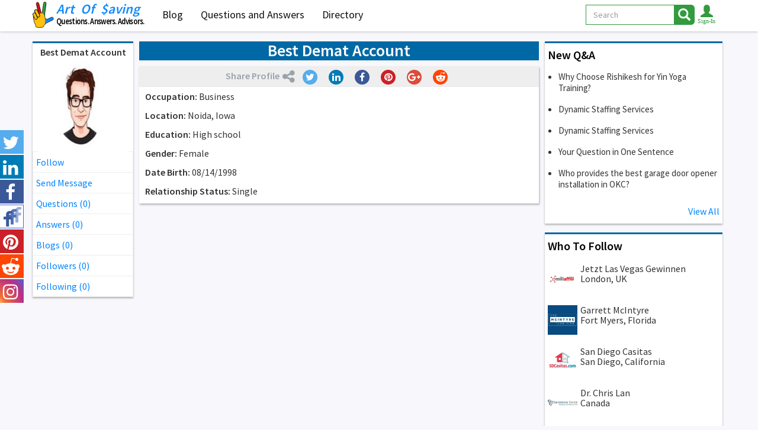

--- FILE ---
content_type: text/html; charset=UTF-8
request_url: https://www.artofsaving.com/best-demat-account-profile-67505
body_size: 6299
content:
<!DOCTYPE html>
<html lang="en">
<head>
<!-- Global site tag (gtag.js) - Google Analytics -->
<script async src="https://www.googletagmanager.com/gtag/js?id=UA-436591-1"></script>
<script>
  window.dataLayer = window.dataLayer || [];
  function gtag(){dataLayer.push(arguments);}
  gtag('js', new Date());
  gtag('config', 'UA-436591-1');
</script>
<meta charset="utf-8">
<meta http-equiv="X-UA-Compatible" content="IE=edge">
<meta name="viewport" content="width=device-width, initial-scale=1">
<title>Best Demat Account - Best Demat Account in India - Noida - Iowa - 201309 | Art Of Saving</title>
<meta name="description" content="A Demat account is an account that provides the facility of holding shares, securities, bonds and mutual funds in an electronic format. Here is the list of Best Demat Account in India. This list of top 10 demat account has been recognized after evaluating top parameters.">
<meta property="og:url" content="https://www.artofsaving.com/best-demat-account-profile-67505" />
<meta property="og:title" content="Best Demat Account - Best Demat Account in India - Noida - Iowa - 201309 | Art Of Saving"/>
<meta property="og:description" content="A Demat account is an account that provides the facility of holding shares, securities, bonds and mutual funds in an electronic format. Here is the list of Best Demat Account in India. This list of top 10 demat account has been recognized after evaluating top parameters."/>
<meta property="og:image" content="https://www.artofsaving.com/best-demat-account-ogimg-67505.jpg"/>
<meta property="og:site_name" content="Art Of Saving"/>
<meta name="twitter:card" content="summary_large_image">
<meta name="twitter:site" content="@@ArtOfSaving">
<meta name="twitter:title" content="Best Demat Account - Best Demat Account in India - Noida - Iowa - 201309 | Art Of Saving">
<meta name="twitter:description" content="A Demat account is an account that provides the facility of holding shares, securities, bonds and mutual funds in an electronic format. Here is the list of Best Demat Account in India. This list of top 10 demat account has been recognized after evaluating top parameters.">
<meta name="twitter:image" content="https://www.artofsaving.com/best-demat-account-ogimg-67505.jpg">
<link rel="apple-touch-icon" sizes="57x57" href="img/favico/apple-icon-57x57.png">
<link rel="apple-touch-icon" sizes="60x60" href="img/favico/apple-icon-60x60.png">
<link rel="apple-touch-icon" sizes="72x72" href="img/favico/apple-icon-72x72.png">
<link rel="apple-touch-icon" sizes="76x76" href="img/favico/apple-icon-76x76.png">
<link rel="apple-touch-icon" sizes="114x114" href="img/favico/apple-icon-114x114.png">
<link rel="apple-touch-icon" sizes="120x120" href="img/favico/apple-icon-120x120.png">
<link rel="apple-touch-icon" sizes="144x144" href="img/favico/apple-icon-144x144.png">
<link rel="apple-touch-icon" sizes="152x152" href="img/favico/apple-icon-152x152.png">
<link rel="apple-touch-icon" sizes="180x180" href="img/favico/apple-icon-180x180.png">
<link rel="icon" type="image/png" sizes="192x192"  href="img/favico/android-icon-192x192.png">
<link rel="icon" type="image/png" sizes="32x32" href="img/favico/favicon-32x32.png">
<link rel="icon" type="image/png" sizes="96x96" href="img/favico/favicon-96x96.png">
<link rel="icon" type="image/png" sizes="16x16" href="img/favico/favicon-16x16.png">
<link rel="manifest" href="img/favico/manifest.json">
<meta name="msapplication-TileColor" content="#ffffff">
<meta name="msapplication-TileImage" content="img/favico/ms-icon-144x144.png">
<meta name="theme-color" content="#ffffff"><link href="https://fonts.googleapis.com/css?family=Source+Sans+Pro:400,600" rel="stylesheet">
<link href="css/bootstrap.min.css" rel="stylesheet">
<link href="css/djoci40.css" rel="stylesheet">
<link href="css/rade02.css" rel="stylesheet">
<link rel="alternate" type="application/rss+xml" title="Questions And Answers" href="questions-and-answers.rss">
<link rel="alternate" type="application/rss+xml" title="Blogs" href="blog.rss">
</head>
<body>
	  <!-- Fixed navbar -->
    <nav class="navbar  navbar-djoci navbar-fixed-top">
      <div class="container container-main">
        <div class="navbar-header">
          <button type="button" class="navbar-toggle navbar-left collapsed visible-small" data-toggle="collapse" data-target="#navbar-2" aria-expanded="false" aria-controls="navbar">
            <span class="sr-only">Toggle navigation</span>
				<span class="glyphicon glyphicon-align-right"></span>
          </button>           
          <button type="button" class="navbar-toggle collapsed" data-toggle="collapse" data-target="#navbar" aria-expanded="false" aria-controls="navbar">
            <span class="sr-only">Toggle navigation</span>
            <span class="icon-bar"></span>
            <span class="icon-bar"></span>
            <span class="icon-bar"></span>
          </button>        
          <button class="btn-lupa btn pull-right visible-xs" onclick="showhidesearch();"><span class="glyphicon glyphicon-search glyphicon-lg"></span></button>          
                  <button class="btn-user btn pull-right visible-xs" data-toggle="modal" data-target="#login-modal"> <span class="glyphicon glyphicon-user glyphicon-lg"></span></button>      
                
          <a class="navbar-brand"  href="https://www.artofsaving.com"><img src="img/aos-logo.svg" alt="Art Of Saving"  height="44">
          	<span class="logotext">
          		<span class="aos"><span class=art>Art</span> <span class="of">Of</span> <span class="saving">$aving</span></span>
            	<!--<span class="slogan">Save. Invest. Repeat.</span>-->
            	<span class="slogan slogan-bogi">Questions. Answers. Advisors.</span>
            </span>          	
          </a>
        </div>
        <div id="navbar" class="navbar-collapse collapse">
          <ul class="nav navbar-nav">
             <li ><a href="blog">Blog</a></li>
             <li ><a href="questions-and-answers"><span class="visible-mysm">Q&amp;A</span><span class="visible-mylg">Questions and Answers</span></a></li>
             <li ><a href="directory">Directory</a></li>
                       </ul>
          <ul class="nav navbar-nav navbar-right hidden-xs">



         
                     	<button class="btn guest" data-toggle="modal" data-target="#login-modal">
            		<span class="glyphicon glyphicon-user glyphicon-lg"></span>            	
            	</button>
			           















      <!--      <li id="search-icon"><button class="btn" ><span class="glyphicon glyphicon-search glyphicon-lg"></span></button></li>-->
            <li>
          <button type="button" class="navbar-toggle navbar-left collapsed visible-large" data-toggle="collapse" data-target="#navbar-2" aria-expanded="false" aria-controls="navbar">
            <span class="sr-only">Toggle navigation</span>
				<span class="glyphicon glyphicon-align-right"></span>
          </button>             
            </li>
          </ul>         
<!--FORMA ZA DESKTOP -->  
            <form class="navbar-form navbar-right" action="search" method="get" onsubmit="return submitSearch(this);">
				<div class="input-group hide-sm">
				  <select class="form-control" name="vs" id="top_search_vrs"	>
					 	<option value="" selected>All</option>
					 	<option value="1" >Questions</option>
					 	<option value="2" >Blog</option>
					 	<option value="3" >Members</option>
				  </select>
                </div>
				<div class="input-group">
                <input name="sf" id="top_search_txt" type="text" class="form-control" placeholder="Search" aria-describedby="basic-addon2"
                    value="" 
                    maxlength="255"
                    onkeyup="top_search_dropdown(this);"
                    onblur="top_search_onoff();"
                 >
				  <span onclick="$(this).parents('form:first').submit();"class="input-group-addon btn btn-warning null" id="basic-addon2"><span class="glyphicon glyphicon-search glyphicon-lg"></span></span>
				</div>
      	</form>
        </div><!--/.nav-collapse -->
<div id="top_search_div" class="search-results RJsearchDD"></div>
      </div>
    </nav>

 <!--FORMA ZA MOBILNE EBG, morace dve za ovakvu zelju-->
	<div class="search-field hidden animated fadeOutRight text-center">
			<button type="button" class="close hidden-xs" aria-label="Close" onclick="hidesearch()">
  				<span aria-hidden="true">&times;</span>
			</button>			
			<form class="nadji form-inline" name="trazi" method="get" action="search" onsubmit="return submitSearch(this);" > <!-- PRETRAGA -->
				 <div class="form-group">
				  <select class="form-control" name="vs" id="top_search_vrsM"	>
					 	<option value="" selected>All</option>
					 	<option value="1" >Questions</option>
					 	<option value="2" >Blog</option>
					 	<option value="3" >Members</option>
				  </select>
				</div> 		    
			  <div class="form-group">
                <input name="sf" id="top_search_txtM" type="text" class="form-control" placeholder="Search"
                    value="" 
                    maxlength="255"
                 >
			  </div>
	  		  <button type="submit" class="btn btn-warning" >Search</button>
           <div id="top_search_div" class="search-results"></div>
			</form>
			<button type="button" class="btn btn-default visible-xs"  onclick="hidesearch()">
  				Close
			</button>	
	</div>
    
<div class="container-fluid">
<div id="socbar" class="soc-bar hidden-xs"> 
		  <div class="tw"><a href="https://twitter.com/artofsaving" target="_blank" class="soclike" data-toggle="tooltip" data-placement="right" title="Follow Us on Twitter"> <span class="fa fa-twitter"></span> </a></div>
		  <div class="lin"><a href="https://www.linkedin.com/groups/1816575" target="_blank" class="soclike" data-toggle="tooltip" data-placement="right"  title="Follow Us on Linkedin"> <span class="fa fa-linkedin"></span> </a></div>
		  <div class="fb"><a href="https://www.facebook.com/1ArtOfSaving" target="_blank" class="soclike"  data-toggle="tooltip" data-placement="right" title="Follow Us on Facebook"> <span class="fa fa-facebook"></span></a></div>
		  <div class="fb"><a href="https://www.facebook.com/groups/144296396152664" target="_blank" class="soclike"  data-toggle="tooltip" data-placement="right" title="Join Face-book group"> <span class="fa facebook-group"></span></a></div>		  
		  <div class="pi"><a href="https://www.pinterest.com/artofsaving/" target="_blank" class="soclike"  data-toggle="tooltip" data-placement="right" title="Follow Us on Pinterest"><span class="fa fa-pinterest"></span></a></div>
			<div class="re"><a href="https://www.reddit.com/user/artofsaving" target="_blank" class="soclike"  data-toggle="tooltip" data-placement="right" title="Follow Us on Reddit"><span class="fa fa-reddit"></span></a></div>		 
		  <div class="is"><a href="https://www.instagram.com/artofsaving_com" target="_blank" class="soclike"  data-toggle="tooltip" data-placement="right" title="Follow Us on Instagram"><span class="fa fa-instagram"></span></a></div>
</div>
</div>	<div class="container container-main">
		        		<div class="colon-left collapse" id="navbar-2">
			<div data-spy="affix" data-offset-top="65" class="affix">

<div class="link-holder">
	    

        <a href="best-demat-account-profile-67505" class="dark">
          <strong><span class="dark member-name">Best Demat Account</span></strong>
        </a> 
        <a href="best-demat-account-profile-67505" class="dark">
         <img class="myslika" src="best-demat-account-photo-567505.jpg" alt="Best Demat Account">
         </a>
	                    <a href="/best-demat-account-profile-67505" class="my-link RJcapFlw67505" onclick="return followM(67505, 0); ">Follow</a>
            <a href="#" class="my-link" data-toggle="modal" data-target="#login-modal">Send Message</a>
                
		<a href="best-demat-account-questions-67505" class="my-link">Questions (0)</a>
		<a href="best-demat-account-answers-67505" class="my-link">Answers (0)</a>
		<a href="best-demat-account-blogs-67505" class="my-link">Blogs (0)</a>
        <a href="best-demat-account-followers-67505" class="my-link">Followers (<span id="lcFs67505">0</span>)</a>
        <a href="best-demat-account-following-67505" class="my-link">Following (<span id="lcFw67505">0</span>)</a>
 	        
                

    
</div>	

</div>
 </div>
		<div class="colon-main main-dir">
			<h1 class="text-center main-title">
            	                Best Demat Account            </h1>
           <div class="vrh-class"> 
					<div class="social-line canshare">
						<div class="share"><strong>Share Profile</strong> <span class="fa fa-share-alt"></span> </div>
						<button class="btn mybutton" onclick="twsharethispage()"><span class="fa fa-twitter"></span> </button>
						<button class="btn mybutton" onclick="insharethispage()"><span class="fa fa-linkedin"></span> </button>
						<button class="btn mybutton" onclick="fbsharethispage()"><span class="fa fa-facebook"></span> </button>
						<button class="btn mybutton" onclick="pinsthispage()"><span class="fa fa-pinterest"></span> </button>
						<button class="btn mybutton" onclick="gpsharethispage()"><span class="fa fa-google-plus"></span> </button>
						<button class="btn mybutton" onclick="reddthispage()"><span class="fa fa-reddit"></span> </button>
					</div>            
            </div>
            
			<div class="directory-item">
				<!--******************************************-->
				<div class="identLR">
							
				                       
									
													<p><strong>Occupation:</strong> Business</p>
				                    
					<p> <strong>Location: </strong>
                    	Noida, Iowa                      </p>
								
				                    
								
				                    
								
				                    
				                    
				                    
				                    
									<p><strong>Education:</strong> High school</p>
				                    
				                    
                                    
                                   
				                   
                 
					
				                        
									<p><strong>Gender:</strong> Female</p>
				                    
                					<p><strong>Date Birth:</strong> 08/14/1998</p>
				                    
                					<p><strong>Relationship Status:</strong> Single</p>
				                    
                					
				                    

                                
                                    


				</div>
				<!--*******************************************-->
			</div>
		</div> <!--colon-main-->
		<div class="colon-right" > 
        	    <div class="right-item related-art qaa qat">
    <h2>New Q&amp;A</h2>
	<ul>
    <li><a  href="why-choose-rishikesh-for-yin-yoga-training-question-524" >Why Choose Rishikesh for Yin Yoga Training?</a></li><li><a  href="dynamic-staffing-services-question-523" >Dynamic Staffing Services</a></li><li><a  href="dynamic-staffing-services-question-522" >Dynamic Staffing Services</a></li><li><a  href="your-question-in-one-sentence-question-521" >Your Question in One Sentence</a></li><li><a  href="who-provides-the-best-garage-door-opener-installat-question-520" >Who provides the best garage door opener installation in OKC?</a></li>  
	</ul>
	<a class="blue pull-right" href="questions-and-answers">View All</a>
		<div class="clear"></div>
    </div>
            	<div class="right-item related-art">
<h2>Who To Follow</h2>
	  <a class="blog-item" href="jetzt-las-vegas-gewinnen-profile-24584" >
		  <div class="main-content">
			<img src="jetzt-las-vegas-gewinnen-photo-524584.jpg" alt="Jetzt Las Vegas Gewinnen" title="Jetzt Las Vegas Gewinnen" class="blog-image">				
				<h3 class="blog-title">
				Jetzt Las Vegas Gewinnen				<br>London, UK				</h3>
			</div>
	  </a>
		  <a class="blog-item" href="garrett-mcintyre-profile-73803" >
		  <div class="main-content">
			<img src="garrett-mcintyre-photo-573803.jpg" alt="Garrett McIntyre" title="Garrett McIntyre" class="blog-image">				
				<h3 class="blog-title">
				Garrett McIntyre				<br>Fort Myers, Florida				</h3>
			</div>
	  </a>
		  <a class="blog-item" href="san-diego-casitas-profile-85399" >
		  <div class="main-content">
			<img src="san-diego-casitas-photo-585399.jpg" alt="San Diego Casitas" title="San Diego Casitas" class="blog-image">				
				<h3 class="blog-title">
				San Diego Casitas				<br>San Diego, California				</h3>
			</div>
	  </a>
		  <a class="blog-item" href="dr-chris-lan-profile-89303" >
		  <div class="main-content">
			<img src="dr-chris-lan-photo-589303.jpg" alt="Dr. Chris Lan" title="Dr. Chris Lan" class="blog-image">				
				<h3 class="blog-title">
				Dr. Chris Lan				<br>Canada				</h3>
			</div>
	  </a>
		  <a class="blog-item" href="john-r-colvin-attorney-at-law-profile-41180" >
		  <div class="main-content">
			<img src="john-r-colvin-attorney-at-law-photo-541180.jpg" alt="John R. Colvin Attorney at Law" title="John R. Colvin Attorney at Law" class="blog-image">				
				<h3 class="blog-title">
				John R. Colvin Attorney at Law				<br>Tullahoma, Tennessee				</h3>
			</div>
	  </a>
		<div class="clear"></div>
</div>		</div> 
	</div>
	
<div class="forma navwid" >   
<!--Login  Modal -->
<div id="login-modal" class="modal fade mylogin" role="dialog">
  <div class="modal-dialog text-center">
    <div class="modal-content ">
      <div class="modal-header">
       <!--  <button type="button" class="close" data-dismiss="modal">&times;</button> -->
        <h4 class="modal-title">Log In and start right away!</h4>
      </div>
      <div class="modal-body">
         <!-- Skinuti klasu hidden da bi se pojavio alert -->     
         <div id="xerrA3" class="alert alert-danger hidden" role="alert">
         </div>
			<!-- Skinuti klasu hidden da bi se pojavio alert -->           
         <div id="ler1" class="alert alert-danger hidden" role="alert">Wrong E-mail and/or password.</div>
   		<!--<button type="button" class="btn  btn-primary btn-block" onclick="return linsup(88,1);" >Log in using Facebook</button> -->
   		<!--<button type="button" id="authorize-button" class="btn btn-danger btn-block" onClick="return linsup(89,1);">Log in using Google</button>  -->
   		<!--<div class="or-row"><span class="or-email">OR</span></div>   -->
   		<label for="xeml" class="sr-only">Email address</label>
        	<input type="email" id="xem1" class="form-control" placeholder="Email address"  >
        	<label for="xpwd" class="sr-only">Password</label>
        	<input type="password" id="xpw1"  class="form-control" placeholder="Password" >
			<div class="row">			
				<div class="col-xs-6 text-left">			
					<label class="checkme"><input type="checkbox" id="xkl1" value="y" > Keep me logged in</label>     	
	   	   </div>
				<div class="col-xs-6 text-right">			
					 <a href="/best-demat-account-profile-67505" onClick="return linsup(2,1);" class="zaboravko"><span class="blue">Forgot password?</span></a>     	
	   	   </div>	   	   
        	</div>
        	<button class="btn btn-white btn-block" type="submit" onClick="return linsup(1,1);">Log In</button>
     	  	<p><span class="gray">By Log into ArtOfSaving, you agree to our</span> <a href="https://www.artofsaving.com/privacy-policy"><span class="blue">Terms of Service</span>.</a></p>        	   
      </div>
      <div class="modal-footer">
 			You don't have account?  
		<span data-toggle="modal" data-target="#signup-modal" data-dismiss="modal" class="blue-link">	Sign Up</span> here!
      
      </div>
    </div>
  </div>
</div>
<!--Signup  Modal -->
<div id="signup-modal" class="modal fade mylogin" role="dialog">
  <div class="modal-dialog text-center">

    <!-- Modal content-->
    <div class="modal-content">
      <div class="modal-header">
      <!--   <button type="button" class="close" data-dismiss="modal">&times;</button> -->
        <h4 class="modal-title">Sign Up and start right away!</h4>
      </div>
      <div class="modal-body">
         <!-- Skinuti klasu hidden da bi se pojavio alert -->     
      	<div id="ler2" class="alert alert-danger hidden" role="alert"></div>
        	<!--<button type="button" class="btn  btn-primary btn-block" onclick="return linsup(88,2);">Sign up using Facebook</button> -->
   		<!--<button type="button" id="authorize-button" class="btn btn-danger btn-block" onClick="return linsup(89,2);">Sign up using Google</button>  -->
<div id="supfrm3">        
   		<!--<div class="or-row"><span class="or-email">OR</span></div> --> 
			<label for="xnm2" class="sr-only">Name</label>
			<input type="text" id="xnm2" class="form-control" placeholder="Name">		        
			<label for="xem2" class="sr-only">Email address</label>
			<input type="email" id="xem2" class="form-control" placeholder="Email address">
			<label for="xss2" class="sr-only">State</label>
            <select id="xss2" class="form-control" onchange="reCounty(this.value,'xsx2');">
            	<option value="" selected>Select a State ...</option>
                <option value="1">Alabama</option><option value="2">Alaska</option><option value="3">Arizona</option><option value="4">Arkansas</option><option value="5">California</option><option value="6">Colorado</option><option value="7">Connecticut</option><option value="8">Delaware</option><option value="9">District of Columbia</option><option value="10">Florida</option><option value="11">Georgia</option><option value="12">Hawaii</option><option value="13">Idaho</option><option value="14">Illinois</option><option value="15">Indiana</option><option value="16">Iowa</option><option value="17">Kansas</option><option value="18">Kentucky</option><option value="19">Louisiana</option><option value="20">Maine</option><option value="21">Maryland</option><option value="22">Massachusetts</option><option value="23">Michigan</option><option value="24">Minnesota</option><option value="25">Mississippi</option><option value="26">Missouri</option><option value="27">Montana</option><option value="28">Nebraska</option><option value="29">Nevada</option><option value="30">New Hampshire</option><option value="31">New Jersey</option><option value="32">New Mexico</option><option value="33">New York</option><option value="34">North Carolina</option><option value="35">North Dakota</option><option value="36">Ohio</option><option value="37">Oklahoma</option><option value="38">Oregon</option><option value="39">Pennsylvania</option><option value="40">Rhode Island</option><option value="41">South Carolina</option><option value="42">South Dakota</option><option value="43">Tennessee</option><option value="44">Texas</option><option value="45">Utah</option><option value="46">Vermont</option><option value="47">Virginia</option><option value="48">Washington</option><option value="49">West Virginia</option><option value="50">Wisconsin</option><option value="51">Wyoming</option><option value="52">Other</option>            </select>
			<label for="xsx2" id="xsx2y" class="sr-only">County</label>
            <select id="xsx2" class="form-control">
            	<option value="" id="xsx2z" disabled selected>Select a County...</option>
            </select>
			<div class="capcha">
			    <div class="my-left">
	            <span id="capimg2" class="capimg">
	            </span>
	            <a href="/best-demat-account-profile-67505" onClick="return renew_capt();">
                	<span class="glyphicon glyphicon-refresh" title="Renew Code"></span>
                </a>
				</div>
			   <div class="my-right">
	            <input type="text" id="xcp2"  value="" class="form-control captRJ" placeholder="Rewrite code here" />
			   </div>       
			</div>      
			<button class="btn btn-lg btn-white btn-block" type="submit" onClick="return linsup(3,2);" >Sign Up</button>
</div>            
			<p><a href="https://www.artofsaving.com/privacy-policy"><span class="gray">By signing up for ArtOfSaving, you agree to our </span><span class="blue">Terms of Service</span>.</a></p>	
	
      </div>
      <div class="modal-footer">
        Already have an account? 
       <span data-toggle="modal" data-target="#login-modal" data-dismiss="modal" class="green-link">Log In</span>  here!
      </div>
    </div>

  </div>
</div>
</div>
 
<footer>
<div class="container container-main">
	<div class="colon-left"></div>
	<div class="colon-main main-dir">
      <div class="row text-center">
         <div class="col-xs-12 col-sm-4 ">
          <p><a href="https://www.artofsaving.com">Home</a></p>
           <p><a href="directory">Directory</a></p>
           <p><a href="blog">Blogs</a></p>
           <p><a href="add-blog">Add Blog</a></p> 
         </div>
         <div class="col-xs-12 col-sm-4">
          <p><a href="questions-and-answers">Questions And Answers</a></p>
           <p><a href="ask-question">Ask Question</a></p>
           <p><a href="create-my-listing">Add Listing</a></p>
          <p><a href="contact-us">Contact Us</a></p>           
         </div>
         <div class="col-xs-12 col-sm-4">
           <p><a href="feedback">Feedback</a></p>
          <p><a href="privacy-policy">Privacy Policy</a></p>         
           <p><a href="questions-and-answers.rss" target="_blank"><span class="rss">RSS</span> Feed: Q&amp;A</a></p>
           <p><a href="blog.rss" target="_blank"><span class="rss">RSS</span> Feed: Blog</a></p>
         </div>
      </div>	
	</div>
  </div>


</div>
	<p class="text-center owner">2026 Art Of Saving</p>
 <a href="#navbar" class="cd-top cd-fade-out">Top</a>  
</footer>
<div class="forma navwid" >   
<!--Modal Alerts -->
<div id="alertRJ" class="modal fade mylogin" role="dialog">
  <div class="modal-dialog text-center">
    <div class="modal-content ">
      <div class="modal-header">
        <h4 id="RJtitle" class="modal-title"></h4>
      </div>
      <div id="RJbody" class="modal-body">
      </div>
      <div id="RJfoot" class="modal-footer">
		<span onclick="$('#alertRJ').modal('hide');" class="blue-link">OK</span>
      </div>
    </div>
  </div>
</div>
</div>
    <script src="js/jquery.min.js"></script>
    <script src="js/bootstrap.min.js"></script>
    <script src="scripts/jsbysm.js"></script>
    <script src="scripts/jsbyrj.js"></script>
 
    <script src="scripts/login.js"></script>
        
		
	
	<div id="fb-root"></div>
</body>

</html>

--- FILE ---
content_type: text/html; charset=UTF-8
request_url: https://www.artofsaving.com/scripts/ajax.php?a=5&rn=y
body_size: -2
content:
<img src="/scripts/captcha/simple-php-captcha.php?_CAPTCHA&amp;t=0.06790500+1769618800" alt="" >

--- FILE ---
content_type: application/javascript
request_url: https://www.artofsaving.com/scripts/jsbyrj.js
body_size: 3751
content:

function RJalert(tit,txt,align,hidFoot,width)
{
	if (typeof(width)!='undefined')
		$('#alertRJ').removeClass('mylogin');
	else
		if ($('#alertRJ').hasClass('mylogin')!=true)
			$('#alertRJ').addClass('mylogin');
	$("#RJfoot").removeClass('hidden');
	if (typeof(hidFoot)=='function')
	  $("#alertRJ").on('hide.bs.modal',hidFoot);
	else if (typeof(hidFoot)!='undefined')
		$("#RJfoot").addClass('hidden');
	if (typeof(align)=='undefined')
		$("#RJbody").css('text-align','center');
	else
		$("#RJbody").css('text-align',align);
	$("#RJtitle").html(tit);
	$("#RJtitle").removeClass('RJred');
	$("#RJbody").html(txt);
	$("#alertRJ").modal('show');
	return false;
}

function RJconfirm(tit,q,feval)
{
		var f=q+'<br><br>'
				+'<button class="btn btn-white pull-left" onclick="return '+feval+';">Confirm</button>'
				+'<button type="button" class="btn btn-default pull-right" data-dismiss="modal">Cancel</button>'
				+'<div style="clear:both;"></div>';
		RJalert(tit,f,'center','y');
}

function fixTags(html)
{
	var div = document.createElement('div');
	div.innerHTML=html
	return (div.innerHTML);
}

function rteConfig(div,fokus) // div= '#xxaa', '.clsaa', ...
{
	$(div).summernote({
	  toolbar: [
		['style', ['bold', 'italic', 'underline', 'clear']],
		['font', ['strikethrough', 'superscript', 'subscript']],
		['fontsize', ['fontsize']],
		['color', ['color']],
		['para', ['ul', 'ol', 'paragraph']],
		['insert', ['link', 'picture', 'video', 'hr']],
		['misc', ['fullscreen', 'codeview']]
	  ],
    imageTitle: {
          specificAltField: true
        },
		popover: {
            image: [
                ['imagesize', ['imageSize100', 'imageSize50', 'imageSize25']],
                ['float', ['floatLeft', 'floatRight', 'floatNone']],
                ['remove', ['removeMedia']],
                ['custom', ['imageTitle']]
            ],
			link: [
   				['link', ['linkDialogShow', 'unlink']]
  			]
        }	
	});
	if (fokus)
		$(div).summernote('focus');
}

function followM(mid,me)
{
	if (me==0)
		{ $("#login-modal").modal('show'); return false; }
	$.post('scripts/ajax.php?a=37&mid='+mid, function(data) {
		if (data==1)
		{
			$('.RJcapFlw'+mid).html('Following');
			$('#lcFs'+mid).html(parseInt($('#lcFs'+mid).html())+1);
			$('#lcFw'+me).html(parseInt($('#lcFw'+me).html())+1);
		}
		else
		{
			$('.RJcapFlw'+mid).html('Follow');
			$('#lcFs'+mid).html(parseInt($('#lcFs'+mid).html())-1);
			$('#lcFw'+me).html(parseInt($('#lcFw'+me).html())-1);
		}
	});
	return false;
}

function InvalidMail(address) 
{
	if (address=='') return false;
   var reg = /^([A-Za-z0-9_\-\.])+\@([A-Za-z0-9_\-\.])+\.([A-Za-z]{2,4})$/;
   if(reg.test(address) == false)  return true;
   return false;
}

function InvalidURL(theurl) 
{
	if (theurl=='') return false;
    var http= /http:\/\/[A-Za-z0-9\.-]{3,}\.[A-Za-z]{2,3}/
     if (http.test(theurl))
        return false;
     else
	 {
	    var https= /https:\/\/[A-Za-z0-9\.-]{3,}\.[A-Za-z]{2,3}/
		 if (https.test(theurl))
			return false;
		else
			return true;
	 }
}

function wwwtohttp(t)
{
	t=t.trim();
	if (t!='')
		if (t.substr(0,7)!='http://' && t.substr(0,8)!='https://')
		{
			var a=t.split('//');
			t='http://'+a[a.length-1];
		}
	return t;
}

function iif(usl,yy,nn)
{
	if ((usl)==true)	
		return yy;
	else
		return nn;
}

function nlsnd(yn)
{
	var a=$('#email-subs').val();
	if (a.trim()=='') return false;
	if (InvalidMail(a.trim()))
		return RJalert('Newsletter Subscription',a.trim()+' is not valid e-mail.');
	if (yn)
		RJconfirm('Newsletter Subscription','<strong>'+a.trim()+'</strong><br><br>Confirm Subscription.','nlsnd(false)');
	else
	{
		$.post('scripts/ajax.php?a=1',
			{ nl: a }, 
			function(data) {
				$('#nldiv').html(data);
				RJalert('Newsletter Subscription','Your subscription has been accepted.')
				//$("#alertRJ").modal('hide');
		});
	}
	return false;
}


// date validation
var rjDtSep= '/';
var minYear=1900;
var maxYear=2055;
function isInteger(s){
	var i;
    for (i = 0; i < s.length; i++)
    {   
        var c = s.charAt(i);
        if (((c < "0") || (c > "9"))) return false;
    }
    return true;
}
function stripCharsInBag(s, bag){
	var i;
    var returnString = "";
    for (i = 0; i<s.length; i++)
    {   
        var c = s.charAt(i);
        if (bag.indexOf(c) == -1) returnString += c;
    }
    return returnString;
}
function daysInFebruary(year)
{
    return (((year % 4 == 0) && ( (!(year % 100 == 0)) || (year % 400 == 0))) ? 29 : 28 );
}
function DaysArray(n)
{
	for (var i = 1; i <= n; i++) 
	{
		this[i] = 31;
		if (i==4 || i==6 || i==9 || i==11) {this[i] = 30;}
		if (i==2) {this[i] = 29;}
   } 
   return this;
}
function isDate(dtStr){
	var daysInMonth = DaysArray(12);
		var pos1=dtStr.indexOf(rjDtSep);
		var pos2=dtStr.indexOf(rjDtSep,pos1+1);
		var strMonth=dtStr.substring(0,pos1);
		var strDay=dtStr.substring(pos1+1,pos2);
		var strMsg='';
		var strYear=dtStr.substring(pos2+1);
	strYr=strYear;
	if (strDay.charAt(0)=="0" && strDay.length>1) strDay=strDay.substring(1);
	if (strMonth.charAt(0)=="0" && strMonth.length>1) strMonth=strMonth.substring(1);
	for (var i = 1; i <= 3; i++) 
	{
		if (strYr.charAt(0)=="0" && strYr.length>1) strYr=strYr.substring(1);
	}
	var month=parseInt(strMonth);
	var day=parseInt(strDay);
	var year=parseInt(strYr);
	if (pos1==-1 || pos2==-1) return false;
	if (strMonth.length<1 || month<1 || month>12) return false;
	if (strDay.length<1 || day<1 || day>31 || (month==2 && day>daysInFebruary(year)) || day > daysInMonth[month]) return false;
	if (strYear.length != 4 || year==0 || year<minYear || year>maxYear)	return false;
	if (dtStr.indexOf(rjDtSep,pos2+1)!=-1 || isInteger(stripCharsInBag(dtStr, rjDtSep))==false) return false;

	return true;
}
function InvaliDate(dt)
{
	if(dt=='') return false;
	if (dt.length<10) return true;
	return !(isDate(dt));
}

function setCookie(cname, cvalue, exdays) {
    var d = new Date();
    d.setTime(d.getTime() + (exdays * 24 * 60 * 60 * 1000));
    var expires = "expires="+d.toUTCString();
    document.cookie = cname + "=" + cvalue + ";" + expires + ";path=/";
}

function reCounty(s,divid)
{
	if (s==52) // other
	{
		$('#'+divid+'y').html('Country');
		$('#'+divid+'z').html('Select a Country ...');
	}
	else
	{
		$('#'+divid+'y').html('County');
		$('#'+divid+'z').html('Select a County ...');
	}
	for (i=1;i<document.getElementById(divid).length;)
		document.getElementById(divid).remove(1);
	document.getElementById(divid).value='';
	if (s!='')
	{
		$.getJSON('scripts/ajax.php?a=7&s='+s, function(data) {
			for(i=0;i<data.sx.length;i++)
			{
				document.getElementById(divid).options.add(document.createElement("option"));
				document.getElementById(divid).options.item(document.getElementById(divid).length-1).innerHTML=data.sx[i].name;
				document.getElementById(divid).options.item(document.getElementById(divid).length-1).value=data.sx[i].id;
			}
		});
	}
}

function cus_dum(yn)
{
	if (yn)
	{
		var mid=$('#mid').val();
		if (mid==0)
		{
			var m=$('#xeml').val();
			if (InvalidMail(m.trim()))
				{ RJalert('Error','Invalid e-mail.'); return false; }
		}
		$.post('scripts/ajax.php?a=5', {cc: $('#xcp0').val()},
			function(data) {
				if (data=='' || mid!=0)
					RJconfirm(iif($('#cf').val()==1,'Cotact Us','Feedback'),'Confirm Submission.','cus_dum(false)');
				else
					RJalert(iif($('#cf').val()==1,'Cotact Us','Feedback'),'Invalid code.');
		});
	} else {
		$('#frmK').submit();
	}
	return false;	
}
function ledfCh(x,div,n)
{
	if (x.length<=n)
		$('#'+div).removeClass('RJred');
	else
		$('#'+div).addClass('RJred');
	$('#'+div).html('Characters left: '+(n-x.length));
	return false;
}
function renew_capt()
{
	$.get('scripts/ajax.php?a=5&rn=y', function(data) {
		$('.capimg').html(data);
		$('.captRJ').val('');
		$('.captRJ').focus();
	});
	return false;	
}
function linsup(s,t)
{
	if (s==0 && t==99) // logout
	{
		$.post('scripts/ajax.php?a=4', function(data) {
			setCookie('aosLOG', 0, -365);
			location.reload();
		});
		return false;
	}

	$('#ler1').html(''); 	$('#ler1').addClass('hidden');
	$('#ler2').html(''); 	$('#ler2').addClass('hidden');

	if (s==88 || s==89) // 
	{
		$('#ler'+t).html(iif(s==88,'FB','G+')+' temporary unavailable.');
		$('#ler'+t).removeClass('hidden');
		return false; 
	}

	if(t==1)
		$('#xem2').val($('#xem1').val());
	else
		$('#xem1').val($('#xem2').val());

	if (s==1) //lin
	{
		var m=$('#xem'+t).val(), p=$('#xpw'+t).val();
		if (m.trim()=='' || p.trim()=='')
		{
			$('#ler'+t).html('Enter e-mail and password.');
			$('#ler'+t).removeClass('hidden');
			return false; 
		}
		if (InvalidMail(m.trim()))
		{
			$('#ler'+t).html('Invalid e-mail.');
			$('#ler'+t).removeClass('hidden');
			return false; 
		}
		$.post('scripts/ajax.php?a=3',
			{ eml: $('#xem'+t).val(), pw: $('#xpw'+t).val() }, function(data) {
			if (parseInt(data)>0)
			{
				if (document.getElementById('xkl'+t).checked)
					setCookie('aosLOG', parseInt(data), 365);
				var x=data.split('|#|');
				if (x[1]==0)
					location=x[2]+'-profile-'+parseInt(parseInt(data));
				else
					location.reload();
			}
			else {
				$('#ler'+t).html('Wrong e-mail and/or password.');
				$('#ler'+t).removeClass('hidden');
			}
		});
	}
	if (s==2) //forg
	{
		var m=$('#xem'+t).val();
		if (m.trim()=='')
		{
			$('#ler'+t).html('Enter your e-mail.');
			$('#ler'+t).removeClass('hidden');
			return false; 
		}
		if (InvalidMail(m.trim()))
		{
			$('#ler'+t).html('Invalid e-mail.');
			$('#ler'+t).removeClass('hidden');
			return false; 
		}
		$.post('scripts/ajax.php?a=2',
			{ eml: $('#xem'+t).val() }, function(data) {
				if(data==2)
					$('#ler'+t).html('Your password has been sent to your e-mail.');
				else
					$('#ler'+t).html('User/e-mail not found. Please try again.');
				$('#ler'+t).removeClass('hidden');
		});
	}
	if (s==3) //sup
	{
		var m=$('#xem'+t).val(), p=$('#xnm'+t).val(), c=$('#xcp'+t).val();
		if (m.trim()=='' || p.trim()=='' || c.trim()=='' || $('#xss'+t).val()=='' || $('#xsx'+t).val()=='')
		{
			$('#ler'+t).html('All fields are required.');
			$('#ler'+t).removeClass('hidden');
			return false; 
		}
		if (InvalidMail(m.trim()))
		{
			$('#ler'+t).html('Invalid e-mail.');
			$('#ler'+t).removeClass('hidden');
			return false; 
		}

		$.post('scripts/ajax.php?a=6',
			{ eml: $('#xem'+t).val(), nm: $('#xnm'+t).val(), cap: $('#xcp'+t).val(), ss: $('#xss'+t).val(), sx: $('#xsx'+t).val() }, 
			function(data) {
				if (parseInt(data)==-1)
				{
					$('#ler'+t).html('Incorrect code: '+$('#xcp'+t).val());
					$('#ler'+t).removeClass('hidden');
				}
				if (parseInt(data)==-2)
				{
					$('#ler'+t).html('E-mail already signed up. Please Login.');
					$('#ler'+t).removeClass('hidden');
				}
				if (parseInt(data)==99)
				{
					// togle to login
					$('#xem1').val($('#xem2').val());
					$('#xpw1').val('');
					$('#ler1').html('Welcome to Art Of Saving.<br>Your password has been sent<br>to you e-mail.');
					$('#ler1').removeClass('hidden');
					$("#signup-modal").modal('hide');
					$("#login-modal").modal('show');
				}
		});
	}
	return false;
}


function top_search_dropdown(zis)
{
	var t=zis.value;
	var v=''; // $('#top_search_vrs').val();
	if (t.trim().length>=3)
	{
		$('#top_search_div').html('<img src="scripts/ideide.gif">');
		$('#top_search_div').show();
		$.getJSON("scripts/ajax.php?a=38&v="+v+"&s="+encodeURIComponent(zis.value), function(data) {
			var vc=["","Question: ", "Blog: ", "Member: "];
			var a='',lk='';
			for(i=0;i<iif(data.lnk.length>30,30,data.lnk.length);i++)
			{
				lk=data.lnk[i].tx;
				if (lk.length>50) lk=lk.substr(0,50)+'...';
				a+=iif(v=='',vc[data.lnk[i].v],'')+'<a class="blue" onclick="mems(this);" href="'+data.lnk[i].hrf+'" title="'+data.lnk[i].tx+'">'+lk+'</a><br>';
			}
			if (data.lnk.length>30)a+='...<br>';
			if (data.lnk.length!=0)
				$('#top_search_div').html(a);
			else
				$('#top_search_div').hide();
		});
	}
	else
		$('#top_search_div').hide();

	var offset = $('#top_search_txt').offset();
	$("#top_search_div").offset({ top: offset.top+35, left: offset.left});
	$("#top_search_div").width($("#top_search_txt").width());

}
function top_search_onoff()
{
	setTimeout(function(){$('#top_search_div').hide()}, 200);
}
function submitSearch(zis)
{
	var x=zis.sf.value;
	if (x.trim().length<3) return RJalert('Search','Enter at least three characters in search criteria.');
	return true;
}
function mems(zis)
{
	$.post('scripts/ajax.php?a=45',
		{ t: zis.innerHTML }
	);
}



$(document).ready(function(e) {
    renew_capt();
});

--- FILE ---
content_type: application/javascript
request_url: https://www.artofsaving.com/scripts/jsbysm.js
body_size: 1865
content:
	  	$(document).ready(function(){
	    $('[data-toggle="tooltip"]').tooltip({html:true});
	    $('.voteup').popover({html: "true"});
	    $('[data-toggle="popover"]').popover({ trigger: "manual" , html: true, delay: {show: 50, hide: 500}})
			.on("mouseenter", function () {
			    var _this = this;
			    $(this).popover("show");
			    $(".popover").on("mouseleave", function () {
			        $(_this).popover('hide');
			    });
			}).on("mouseleave", function () {
				    var _this = this;
				    setTimeout(function () {
				        if (!$(".popover:hover").length) {
				            $(_this).popover("hide");
				        }
				    }, 300);
				}); 
				

				
	 	}); 
	 	
	
	   $( "#top_search_vrs" ).focus(function() {
        if ($('#top_search_txt').width()>130){		
		  $('#top_search_txt').addClass('focused');
		  }
		});
	   $( "#top_search_vrs" ).focusout(function() {
        if ($('#top_search_txt').width()>130){		
		  $('#top_search_txt').removeClass('focused');
		  }
		});
	





	   $( "#top_search_txt" ).focus(function() {		
		  $('#top_search_vrs').addClass('show');
		});
	   $( "#top_search_vrs" ).focusout(function() {		
		  $('#top_search_vrs').removeClass('show');
		});





	
	
		
		 	
		$( "#search-icon" ).click(function() {
		  showhidesearch();
		});
	
		
		
		function showhidesearch() {
			if($('.search-field').hasClass('fadeOutRight')){
				 showsearch();
			} else {
				hidesearch();
			}
		}			
		function hidesearch() {
			$('.search-field').addClass('fadeOutRight');
		}
		function showsearch() {
		  $( ".search-field" ).removeClass('hidden').removeClass('fadeOutRight').addClass('fadeInRight');	
		}		
		$( ".closeadd" ).click(function() {
		 $(this).parent().addClass('hidden');
		});	
		$( ".single-coment" ).focus(function() {
		 $(this).parent().find('.providan').removeClass('providan').addClass('vidljiv');
		});		
		$( ".single-coment" ).blur(function() {
		 $(this).parent().find('.vidljiv').removeClass('vidljiv').addClass('providan');
		});		
		
		$( ".zatvori" ).click(function() {
		 $(this).addClass('hidden');
		 $(this).parent().find('.otvori').removeClass('hidden');
		 $(this).parent().parent().find('.collapse').removeClass('in');
		});	
		$( ".otvori" ).click(function() {
		 $(this).addClass('hidden');
		 $(this).parent().find('.zatvori').removeClass('hidden');
		 $(this).parent().parent().find('.collapse').addClass('in');
		});	
		$( ".share-blog" ).mouseover(function() {
		 $(this).parent().find('.comm-share-btns').addClass('wide');
		 setTimeout(function(){$('.comm-share-btns').trigger('mouseleave');}, 1000);
		 //$('.comm-share-btns').trigger('mouseleave');
		});	
		$( ".comm-share-btns" ).mouseleave(function() {
       if ($('.comm-share-btns:hover').length == 0) {
		 	$(this).parent().find('.comm-share-btns').removeClass('wide');
		}			
		});
    fbsharethispage = function(){
    url = 'https://facebook.com/share.php?&u=' + window.location.href;
    options = 'toolbar=0,status=0,resizable=1,width=626,height=436';
    window.open(url,'sharer',options);
}	
    twsharethispage = function(){	
    url = 'https://twitter.com/intent/tweet?text=' + window.location.href;
    options = 'toolbar=0,status=0,resizable=1,width=626,height=436';
    window.open(url,'sharer',options);
}
	 insharethispage = function(){
	 urltoshare='https://www.linkedin.com/shareArticle?mini=true&url=' + window.location.href;	
	 urltoshare2=encodeURIComponent(urltoshare); 
	 url = 'https://www.linkedin.com/uas/login?session_redirect='+urltoshare2;options = 'toolbar=0,status=0,resizable=1,width=626,height=436';
	 window.open(url,'sharer',options);
}	
    
    pinsthispage = function(){	
    url = 'https://pinterest.com/pin/create/link/?url=' + window.location.href;
    options = 'toolbar=0,status=0,resizable=1,width=626,height=436';
    window.open(url,'sharer',options);
}	
    gpsharethispage = function(){	
    url = 'https://plus.google.com/share?url=' + window.location.href;
    options = 'toolbar=0,status=0,resizable=1,width=626,height=436';
    window.open(url,'sharer',options);
}	
    reddthispage = function(){	
    url = 'http://www.reddit.com/submit?url=' + window.location.href+'&title='+document.title;
    options = 'toolbar=1,status=1,resizable=1,width=626,height=436';
    window.open(url,'sharer',options);
}	
//Hover dropdown menu u navigaciji
$('ul.nav li.dropdown').hover(function() {
  $(this).find('.dropdown-menu').stop(true, true).delay(200).fadeIn(500);
}, function() {
  $(this).find('.dropdown-menu').stop(true, true).delay(200).fadeOut(500);
});

$(function () {

if($("#xdate").length > 0) {
	$('#xdate').datetimepicker({
    format: 'MM/DD/YYYY'    // pass here your desired format
 });

}

            });

	 	
// OTVARANJE POP UP PROZORA NA POZICIJI CLICKA
var mouseX,mouseY,windowWidth,windowHeight;
   var  popupLeft,popupTop;
 $(document).ready(function(){

   $(document).mousemove(function(e){
           mouseX = e.pageX;
           mouseY = e.pageY;
           //To Get the relative position
           if( this.offsetLeft !=undefined)
             mouseX = e.pageX - this.offsetLeft;
           if( this.offsetTop != undefined)
             mouseY = e.pageY; - this.offsetTop;

           if(mouseX < 0)
                mouseX =0;
           if(mouseY < 0)
               mouseY = 0;

           windowWidth  = $(window).width()+$(window).scrollLeft();
           windowHeight = $(window).height()+$(window).scrollTop();
   });
/* PREMESTENO U directory.js
     $( "[id^='oceni']").click(function(){
  var zakoga=$(this).attr('id'); 	
   //upisujemo ID u formu
 $('#zakoga').val(zakoga);   
      $('#vote-form').removeClass('hidden');
 var $mojpopup=$(this);     
postavipopup($mojpopup)
     });
*/	 
 });
 
function postavipopup($mojpopup) {
      var popupWidth  = $('#vote-form').outerWidth();
      var popupHeight =  $('#vote-form').outerHeight()/2;
     	mouseX=$mojpopup.offset().left+80;
     	mouseY=$mojpopup.offset().top-popupHeight;

      if(mouseX+popupWidth > windowWidth)
        popupLeft = mouseX-popupWidth;
      else
       popupLeft = mouseX;

      if(mouseY+popupHeight*2 > windowHeight)
        popupTop = mouseY-popupHeight;
      else
        popupTop = mouseY; 

    if( popupLeft < $(window).scrollLeft()){
     popupLeft = $(window).scrollLeft();
    }

    if( popupTop < $(window).scrollTop()){
     popupTop = $(window).scrollTop();
    }

     if(popupLeft < 0 || popupLeft == undefined)
           popupLeft = 0;
      if(popupTop < 0 || popupTop == undefined)
           popupTop = 0;

      $('#vote-form').offset({top:popupTop,left:popupLeft});	
} 
 
 
// SKROLOVANJE POP-UP-a
    $(window).scroll(function(){
    	
   if($('#vote-form').length != 0) { 	
      if(!$('#vote-form').hasClass('hidden')){
      var $mojpopup="$('#"+ $('#zakoga').val()  +"')";	
      
      postavipopup($("#"+$('#zakoga').val()));
        }
     }   
    }); 
 
 
 //KRAJ OTVARANJA POPO PROZORA	 	
	 	
// SCROL TO TOP
$("a[href='#navbar']").click(function() {
  $("html, body").animate({ scrollTop: 0 }, "slow");
  return false;
});	 		
